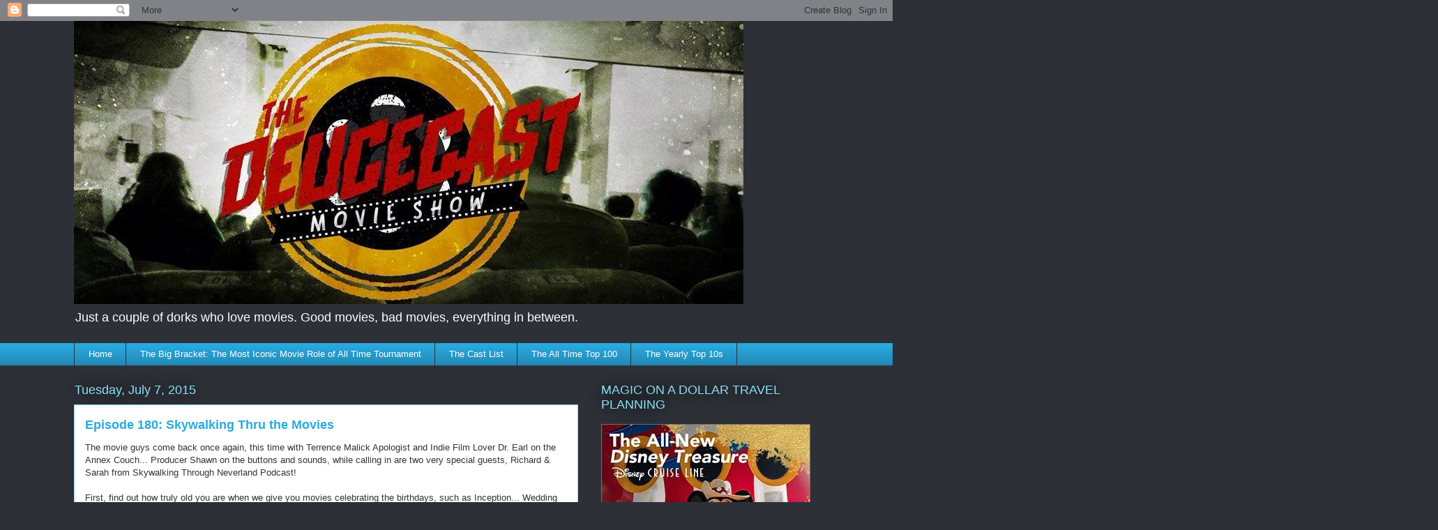

--- FILE ---
content_type: text/html; charset=utf-8
request_url: https://mixlr.com/users/3097658/embed
body_size: 371
content:
<!DOCTYPE html>
<html lang="en" class="embed_listener_show">
  <head>
    <title>Mixlr</title>
    <meta name="viewport" content="width=device-width, initial-scale=1.0">
    <link rel="stylesheet" media="screen" href="https://d23yw4k24ca21h.cloudfront.net/assets/embed-ee50a72e906eaf5dc6a620deafb5c335c04790c537e7fa4d9bf419323888bdaf.css" />
  </head>
  <body>
    <div class='embed_listener_profile'>
<img alt="Mixlr" src="https://d23yw4k24ca21h.cloudfront.net/assets/svg/mixlr-logo-horizontal-5b605618c83486a0349eb553b194ea4832f182cec345b9cf16a1f3803095daf2.svg" />
<p>Professional live audio made simple.</p>
<a class="button_sign_up" target="blank" href="/">Are you an audio creator?</a>
</div>

  </body>
</html>
